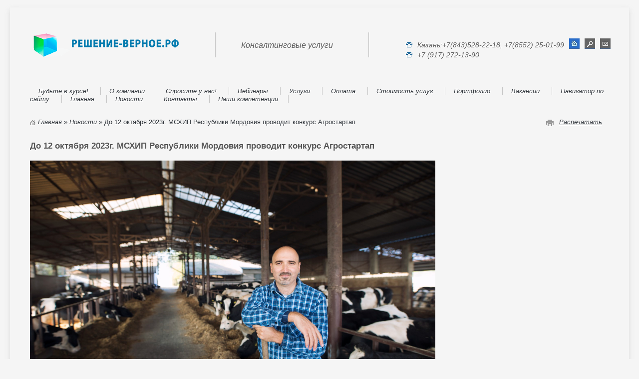

--- FILE ---
content_type: text/html; charset=UTF-8
request_url: https://xn----dtbhaacat8bfloi8h.xn--p1ai/news/Respublika-Mordoviya-grant-agrostartup-news
body_size: 7864
content:
<!DOCTYPE html>
<html lang="ru" dir="ltr" prefix="content: http://purl.org/rss/1.0/modules/content/  dc: http://purl.org/dc/terms/  foaf: http://xmlns.com/foaf/0.1/  og: http://ogp.me/ns#  rdfs: http://www.w3.org/2000/01/rdf-schema#  schema: http://schema.org/  sioc: http://rdfs.org/sioc/ns#  sioct: http://rdfs.org/sioc/types#  skos: http://www.w3.org/2004/02/skos/core#  xsd: http://www.w3.org/2001/XMLSchema# ">
  <head>
    <meta charset="utf-8" />
<meta name="Generator" content="Drupal 8 (https://www.drupal.org)" />
<meta name="MobileOptimized" content="width" />
<meta name="HandheldFriendly" content="true" />
<meta name="viewport" content="width=device-width, initial-scale=1.0" />
<style>div#sliding-popup, div#sliding-popup .eu-cookie-withdraw-banner, .eu-cookie-withdraw-tab {background: #0779bf} div#sliding-popup.eu-cookie-withdraw-wrapper { background: transparent; } #sliding-popup h1, #sliding-popup h2, #sliding-popup h3, #sliding-popup p, #sliding-popup label, #sliding-popup div, .eu-cookie-compliance-more-button, .eu-cookie-compliance-secondary-button, .eu-cookie-withdraw-tab { color: #ffffff;} .eu-cookie-withdraw-tab { border-color: #ffffff;}</style>
<link rel="shortcut icon" href="/themes/rv/favicon.ico" type="image/vnd.microsoft.icon" />
<link rel="canonical" href="https://xn----dtbhaacat8bfloi8h.xn--p1ai/news/Respublika-Mordoviya-grant-agrostartup-news" />
<link rel="shortlink" href="https://xn----dtbhaacat8bfloi8h.xn--p1ai/node/15738" />
<link rel="revision" href="https://xn----dtbhaacat8bfloi8h.xn--p1ai/news/Respublika-Mordoviya-grant-agrostartup-news" />

    <title>До 12 октября 2023г. МСХИП Республики Мордовия проводит конкурс Агростартап | Верное Решение</title>
    <link rel="stylesheet" media="all" href="/core/themes/stable/css/system/components/ajax-progress.module.css?t9eu81" />
<link rel="stylesheet" media="all" href="/core/themes/stable/css/system/components/align.module.css?t9eu81" />
<link rel="stylesheet" media="all" href="/core/themes/stable/css/system/components/autocomplete-loading.module.css?t9eu81" />
<link rel="stylesheet" media="all" href="/core/themes/stable/css/system/components/fieldgroup.module.css?t9eu81" />
<link rel="stylesheet" media="all" href="/core/themes/stable/css/system/components/container-inline.module.css?t9eu81" />
<link rel="stylesheet" media="all" href="/core/themes/stable/css/system/components/clearfix.module.css?t9eu81" />
<link rel="stylesheet" media="all" href="/core/themes/stable/css/system/components/details.module.css?t9eu81" />
<link rel="stylesheet" media="all" href="/core/themes/stable/css/system/components/hidden.module.css?t9eu81" />
<link rel="stylesheet" media="all" href="/core/themes/stable/css/system/components/item-list.module.css?t9eu81" />
<link rel="stylesheet" media="all" href="/core/themes/stable/css/system/components/js.module.css?t9eu81" />
<link rel="stylesheet" media="all" href="/core/themes/stable/css/system/components/nowrap.module.css?t9eu81" />
<link rel="stylesheet" media="all" href="/core/themes/stable/css/system/components/position-container.module.css?t9eu81" />
<link rel="stylesheet" media="all" href="/core/themes/stable/css/system/components/progress.module.css?t9eu81" />
<link rel="stylesheet" media="all" href="/core/themes/stable/css/system/components/reset-appearance.module.css?t9eu81" />
<link rel="stylesheet" media="all" href="/core/themes/stable/css/system/components/resize.module.css?t9eu81" />
<link rel="stylesheet" media="all" href="/core/themes/stable/css/system/components/sticky-header.module.css?t9eu81" />
<link rel="stylesheet" media="all" href="/core/themes/stable/css/system/components/system-status-counter.css?t9eu81" />
<link rel="stylesheet" media="all" href="/core/themes/stable/css/system/components/system-status-report-counters.css?t9eu81" />
<link rel="stylesheet" media="all" href="/core/themes/stable/css/system/components/system-status-report-general-info.css?t9eu81" />
<link rel="stylesheet" media="all" href="/core/themes/stable/css/system/components/tabledrag.module.css?t9eu81" />
<link rel="stylesheet" media="all" href="/core/themes/stable/css/system/components/tablesort.module.css?t9eu81" />
<link rel="stylesheet" media="all" href="/core/themes/stable/css/system/components/tree-child.module.css?t9eu81" />
<link rel="stylesheet" media="all" href="/modules/eu_cookie_compliance/css/eu_cookie_compliance.css?t9eu81" />
<link rel="stylesheet" media="all" href="/themes/rv/css/styles.css?t9eu81" />
<link rel="stylesheet" media="all" href="/themes/rv/css/tabs.css?t9eu81" />

<!--[if lte IE 7]>
<link rel="stylesheet" media="all" href="/themes/rv/css/ie7.css?t9eu81" />
<![endif]-->

<!--[if lte IE 6]>
<link rel="stylesheet" media="all" href="/themes/rv/css/ie6.css?t9eu81" />
<![endif]-->

    
<!--[if lte IE 8]>
<script src="/core/assets/vendor/html5shiv/html5shiv.min.js?v=3.7.3"></script>
<![endif]-->

  </head>
  <body>
        <a href="#main-content" class="visually-hidden focusable">
      Перейти к основному содержанию
    </a>
    
      <div class="dialog-off-canvas-main-canvas" data-off-canvas-main-canvas>
    

<div id="main_block">
    <div id="top_bar">
      <div id="one_section">
        <a href="/"><img src="/themes/rv/img/logo1x.png"
            srcset="/themes/rv/img/logo1x.png 1x, /themes/rv/img/logo2x.png 2x" class="img-responsive" alt=""></a></h1>

      </div>
      <div id="two_section">
        <div id="border_left"></div>
        <div id="name_job">
          <h2>Консалтинговые услуги</h2>
        </div>
      </div>
      <div id="three_section">
        <div id="border_left"></div>
        <div id="phone_img"></div>
        <div id="name_phone"><span id="ph"></span>Казань:+7(843)528-22-18, +7(8552) 25-01-99 <br>
        <span id="ph"></span>+7 (917) 272-13-90</div>
        <div id="servise"> 
			<a id="home" href="/"></a>
			<a id="sitemap" href="/search"> </a> 
			<a id="message" href="/contact"> </a> 
		</div>

        <div id="search_block_region">
			
        </div>
      </div>
    </div>
	 <div id="navigation">
		  <div>
    <nav role="navigation" aria-labelledby="block-glavnoemenyu-2-menu" id="block-glavnoemenyu-2">
            
  <h2 class="visually-hidden" id="block-glavnoemenyu-2-menu">Главное меню</h2>
  

        

  
   
   
   
   
     
     
      <ul class="links primary-links c-menu-main">  
         
       
                        <li class="c-menu-main__item">                <a href="/t-me-reshenievernoe" class="c-menu-main__link" data-drupal-link-system-path="node/13415">Будьте в курсе!</a>
              </li>
     
       
                        <li class="c-menu-main__item c-menu-main__item--collapsed">                <a href="/about-company" title="О компании" class="c-menu-main__link" data-drupal-link-system-path="node/2145">О компании</a>
              </li>
     
       
                        <li class="c-menu-main__item c-menu-main__item--collapsed">                <a href="/opros" title="На какие виды государственной поддержки (гранты, субсидии, льготы, иные преференции) может претендовать Ваш бизнес (проект) в Республике Татарстан?*" class="c-menu-main__link" data-drupal-link-system-path="node/2056">Спросите у нас!</a>
              </li>
     
       
                        <li class="c-menu-main__item c-menu-main__item--collapsed">                <a href="/webinars" class="c-menu-main__link" data-drupal-link-system-path="node/11842">Вебинары</a>
              </li>
     
       
                        <li class="c-menu-main__item c-menu-main__item--collapsed">                <a href="/services-for-business" title="Услуги компании &quot;Верное решение&quot; (консультанты по бизнесу) город Казань, Набережные Челны, Республика Татарстан www.решение-верное.рф" class="c-menu-main__link" data-drupal-link-system-path="node/3454">Услуги</a>
              </li>
     
       
                        <li class="c-menu-main__item">                <a href="/payment" class="c-menu-main__link" data-drupal-link-system-path="node/10196">Оплата</a>
              </li>
     
       
                        <li class="c-menu-main__item c-menu-main__item--collapsed">                <a href="/stoimost2015" class="c-menu-main__link" data-drupal-link-system-path="node/3819">Стоимость услуг</a>
              </li>
     
       
                        <li class="c-menu-main__item c-menu-main__item--collapsed">                <a href="/portfolio" title="Портфолио - проектный опыт компании (некоторые из реализованных проектов):" class="c-menu-main__link" data-drupal-link-system-path="node/3858">Портфолио</a>
              </li>
     
       
                        <li class="c-menu-main__item c-menu-main__item--collapsed">                <a href="/personal" title="Кадровая политика консалтинговой компании &quot;Верное решение&quot; www.решение-верное.рф" class="c-menu-main__link" data-drupal-link-system-path="node/1375">Вакансии</a>
              </li>
     
       
                        <li class="c-menu-main__item">                <a href="/ask-the-bot" class="c-menu-main__link" data-drupal-link-system-path="node/15268">Навигатор по сайту</a>
              </li>
     
       
                        <li class="c-menu-main__item">                <a href="/" class="c-menu-main__link" data-drupal-link-system-path="&lt;front&gt;">Главная</a>
              </li>
     
       
                        <li class="c-menu-main__item">                <a href="/news" class="c-menu-main__link" data-drupal-link-system-path="news">Новости</a>
              </li>
     
       
                        <li class="c-menu-main__item">                <a href="/contact" title="Контакты" class="c-menu-main__link" data-drupal-link-system-path="node/3779">Контакты</a>
              </li>
     
       
                        <li class="c-menu-main__item c-menu-main__item--collapsed">                <a href="/competence-matrix-servises" class="c-menu-main__link" data-drupal-link-system-path="node/15432">Наши компетенции</a>
              </li>
        </ul>
    


  </nav>

  </div>
  
    </div>
<div id="breadprint">
      <div id="path_url">  <div>
    <div id="block-strokanavigacii">
  
    
      
  <nav class="breadcrumb" role="navigation" aria-labelledby="system-breadcrumb">
  
    <h2 id="system-breadcrumb" class="visually-hidden">Строка навигации</h2>
    
        
                  <a href="/">Главная</a> »
        		
        
                  <a href="/news">Новости</a> »
        		
        
                  До 12 октября 2023г. МСХИП Республики Мордовия проводит конкурс Агростартап
        		
            <!--<li> </li>-->
    
  </nav>

  </div>

  </div>
</div>
      <div id="print_url"><a href="javaScript:window.print();">Распечатать</a></div>
    </div>
    <div id="center_block">
    
      <div id="left_sidebar">
        
      </div>
	
      <div id="content">

		  <div>
    <div id="block-rv-page-title">
  
    
      
  <h1 class="zagolovok"><span>До 12 октября 2023г. МСХИП Республики Мордовия проводит конкурс Агростартап</span>
</h1>


  </div>

  </div>

      <div>
    <div data-drupal-messages-fallback class="hidden"></div>

  </div>

		  <div>
    <div id="block-rv-vr-system-main">
  
    
      <article data-history-node-id="15738" role="article" about="/news/Respublika-Mordoviya-grant-agrostartup-news">

  
    

  
  <div>
    
            <div><p><img alt="875876578565875" data-entity-type="file" data-entity-uuid="a31e4fb1-42fa-4314-9c52-51a7b0586854" height="775" src="/sites/default/files/inline-images/portrait-middle-aged-farmer-standing-cow-s-farm-taking-care-cattle-domestic-animals.jpg" width="1162" /></p>
<p><em><sub><a href="https://www.freepik.com/free-photo/portrait-middle-aged-farmer-standing-cow-s-farm-taking-care-cattle-domestic-animals_11137350.htm#query=farmer%20cow&amp;position=25&amp;from_view=search&amp;track=ais">Image by aleksandarlittlewolf</a> on Freepik</sub></em></p>
<p>Министерство сельского хозяйства и продовольствия Республики Мордовия объявляет о проведении дополнительного отбора заявителей для предоставления им гранта «Агростартап» на реализацию проекта создания и (или) развития хозяйства, о проведении отбора претендентов на получение гранта на развитие семейной фермы.</p>
<p>Документ <a class="file file--mime-application-pdf file--application-pdf" data-entity-type="file" data-entity-uuid="bb9c7bfe-53b8-4173-b3c8-134ffd8e1032" filename="Постановление Правительства Республики Мордовия от 29 апреля 2019 г N 229 Об утв.pdf" href="/sites/default/files/inline-files/%D0%9F%D0%BE%D1%81%D1%82%D0%B0%D0%BD%D0%BE%D0%B2%D0%BB%D0%B5%D0%BD%D0%B8%D0%B5%20%D0%9F%D1%80%D0%B0%D0%B2%D0%B8%D1%82%D0%B5%D0%BB%D1%8C%D1%81%D1%82%D0%B2%D0%B0%20%D0%A0%D0%B5%D1%81%D0%BF%D1%83%D0%B1%D0%BB%D0%B8%D0%BA%D0%B8%20%D0%9C%D0%BE%D1%80%D0%B4%D0%BE%D0%B2%D0%B8%D1%8F%20%D0%BE%D1%82%2029%20%D0%B0%D0%BF%D1%80%D0%B5%D0%BB%D1%8F%202019%20%D0%B3%20N%20229%20%D0%9E%D0%B1%20%D1%83%D1%82%D0%B2.pdf">по ссылке</a>.</p>
<p>Организатор конкурса: Министерство сельского хозяйства и продовольствия Республики Мордовия (далее – министерство).<br />
Место нахождения (почтовый адрес): 430000, г. Саранск, ул. Коммунистическая, д. 50.<br />
Адрес электронной почты: <a href="mailto:msx@agro.e-mordovia.ru">msx@agro.e-mordovia.ru</a><br />
Дата начала приема документов: <strong>«11» сентября 2023 г.</strong><br />
Дата окончания приема документов: <strong>«12» октября 2023 г. включительно</strong>.<br />
Документы принимаются по адресу: г. Саранск, ул. Коммунистическая, д. 50, каб. 102.<br />
Время приема документов: понедельник – пятница с 8:30 до 17:30 (перерыв с 13:00 до 14:00).</p>
</div>
      
  </div>

</article>

  </div>
<div id="block-okompanii">
  
    
      
            <div><div style="margin-bottom:30px; margin-top:20px; border:5px solid #3e90d0;padding:10px 0px 0px 10px;">
<p>Сотрудники компании "Верное решение" <strong>оказывают услуги консультационного сопровождения</strong> для предпринимателей, консультируют по финансово-экономическим, правовым вопросам, маркетингу, иным вопросам развития бизнеса.</p>
<p><u>Мы предлагаем Вам воспользоваться комплексом услуг Компании:</u></p>
<ul>
<li>консультационная и информационная поддержка и сопровождение участников федеральных и региональных мер государственной поддержки в том числе налоговых льгот, грантов и субсидий (мы помогли нашим клиентам привлечь <a href="https://xn----dtbhaacat8bfloi8h.xn--p1ai/17-2024"><strong>более 17 миллиардов рублей </strong>государственных средств</a>)</li>
<li>разработка бизнес-плана, технико-экономического обоснования (ТЭО), меморандума, презентации, паспорта проекта, концепции развития (стратегии), подготовка пакета документации по проекту (мы оказали уже <a href="https://решение-верное.рф/500"><strong>1 210</strong> <strong>комплексов </strong>таких <strong>услуг</strong></a>),</li>
<li>проведение исследований рынков (маркетинговых) продукта, работ, услуг, поиск рыночных ниш, анализ конкурентной среды и перспектив развития,</li>
<li>помощь финансиста, экономиста, юриста, маркетолога - для использования льготных налоговых режимов, льготных ресурсов, привлечения льготных государственных инвестиций в проект, бизнес (мы провели более <strong>12 300 консультаций </strong>для малого и среднего бизнеса),</li>
</ul>
<p class="rtecenter">Мы будем рады помочь Вам в решении Ваших задач. <a href="https://решение-верное.рф/contact" rel="nofollow noopener" target="_blank">По любым возникающим вопросам, пожалуйста, обращайтесь.</a></p>
</div>
</div>
      
  </div>
<div id="block-nextpreviouslink">
  
    
      <a href="/news/mert-subsidiya-electroenergiya" class="nextpre__btn prevnext-previous">« Пред. новость С 15 сентября по 16 октября 2023 Минэкономики РТ принимает заявки на возмещение части затрат по оплате расходов за потребленную электроэнергию резидентами и управляющими компаниями аккредитованных индустриальных (промышленных) парков РТ (505)</a><a href="/news/webinars-sep-okt-2024" class="nextpre__btn next">Сл. новость » Формируется группа на вебинары на сентябрь-октябрь 2023: Гранты и субсидии на НИОКР, в том числе для разработчиков и производителей электроники</a>
  </div>

  </div>
	

	</div>
</div>
 
<div id="footer">
      <div id="image_block_1"></div>
      <div id="name_company">
        <!-- © 2011 г. ООО <span class="logo_name">«Верное решение»</span> --><span class="phones_name">Казань: +7-843-528-22-18, +7(8552) 25-01-99 <br>Почта:<a href="mailto:vr_cons@mail.ru ">vr_cons@mail.ru </a></span>
      </div>
      <div id="shema_proezda"> Схема проезда и адрес: <a href="https://yandex.ru/maps/?um=constructor%3Aee3ae3543e5b2d728e4a056dddaa22269f50a8f64988b25a98ddd7dafb8fa427&source=constructorLink">Яндекс карты</a><br /> <a href="/contact">Казань: ул.
          Островского 55, офис 403 </a><br> </div>
      <div id="copyright">© 2011-2025 г. ООО <span class="logo_name">«Верное решение»</span></div>
      <br>
      <div id="politics"><a href="http://решение-верное.рф/соглашение-об-обработке-персональных-данных">Политика конфиденциальности</a> <a
          href="http://решение-верное.рф/cookie">Соглашение об использовании файлов cookie</a><a
          href="http://решение-верное.рф/agreement">Пользовательское соглашение</a></div>
    
     <div id="social_networks">
        Социальные сети: <a href="https://vk.com/reshenievernoe"><img src="https://img.icons8.com/color/20/000000/vk-circled.png"/>Вконтакте</a> <a href="https://t.me/reshenievernoe"><img src="https://img.icons8.com/fluency/20/000000/telegram-app.png"/> Телеграм</a> <a href="https://www.youtube.com/c/%D0%A1%D0%B5%D1%80%D0%B3%D0%B5%D0%B9%D0%9C%D0%B0%D1%81%D0%BB%D0%B5%D1%85%D0%B8%D0%BD"> <img src="https://img.icons8.com/color/20/000000/youtube-play.png"/>YouTube</a> <a href="https://wa.me/79172721390"><img src="https://img.icons8.com/color/20/000000/whatsapp--v1.png"/>Whatsapp</a>
     
    </div>
        </div>
    
  </div>
  
  
<!-- Yandex.Metrika counter -->
<script type="text/javascript" >
   (function(m,e,t,r,i,k,a){m[i]=m[i]||function(){(m[i].a=m[i].a||[]).push(arguments)};
   m[i].l=1*new Date();
   for (var j = 0; j < document.scripts.length; j++) {if (document.scripts[j].src === r) { return; }}
   k=e.createElement(t),a=e.getElementsByTagName(t)[0],k.async=1,k.src=r,a.parentNode.insertBefore(k,a)})
   (window, document, "script", "https://mc.yandex.ru/metrika/tag.js", "ym");

   ym(15240784, "init", {
        clickmap:true,
        trackLinks:true,
        accurateTrackBounce:true,
        webvisor:true
   });
</script>
<noscript><div><img src="https://mc.yandex.ru/watch/15240784" style="position:absolute; left:-9999px;" alt="" /></div></noscript>
<!-- /Yandex.Metrika counter -->


  </div>

    
    <script type="application/json" data-drupal-selector="drupal-settings-json">{"path":{"baseUrl":"\/","scriptPath":null,"pathPrefix":"","currentPath":"node\/15738","currentPathIsAdmin":false,"isFront":false,"currentLanguage":"ru"},"pluralDelimiter":"\u0003","suppressDeprecationErrors":true,"eu_cookie_compliance":{"cookie_policy_version":"1.0.0","popup_enabled":true,"popup_agreed_enabled":false,"popup_hide_agreed":false,"popup_clicking_confirmation":false,"popup_scrolling_confirmation":false,"popup_html_info":"\u003Cdiv role=\u0022alertdialog\u0022 aria-labelledby=\u0022popup-text\u0022  class=\u0022eu-cookie-compliance-banner eu-cookie-compliance-banner-info eu-cookie-compliance-banner--default\u0022\u003E\n  \u003Cdiv class=\u0022popup-content info eu-cookie-compliance-content\u0022\u003E\n    \u003Cdiv id=\u0022popup-text\u0022 class=\u0022eu-cookie-compliance-message\u0022\u003E\n      \u003Cp\u003E\u041f\u0440\u043e\u0434\u043e\u043b\u0436\u0430\u044f \u0438\u0441\u043f\u043e\u043b\u044c\u0437\u043e\u0432\u0430\u0442\u044c \u0441\u0430\u0439\u0442\u00a0\u003Ca href=\u0022http:\/\/\u0440\u0435\u0448\u0435\u043d\u0438\u0435-\u0432\u0435\u0440\u043d\u043e\u0435.\u0440\u0444\u0022\u003E\u0440\u0435\u0448\u0435\u043d\u0438\u0435-\u0432\u0435\u0440\u043d\u043e\u0435.\u0440\u0444\u003C\/a\u003E\u00a0\u0432\u044b \u0441\u043e\u0433\u043b\u0430\u0448\u0430\u0435\u0442\u0435\u0441\u044c \u043d\u0430 \u0438\u0441\u043f\u043e\u043b\u044c\u0437\u043e\u0432\u0430\u043d\u0438\u0435 \u0444\u0430\u0439\u043b\u043e\u0432 cookie. \u0411\u043e\u043b\u0435\u0435 \u043f\u043e\u0434\u0440\u043e\u0431\u043d\u0443\u044e \u0438\u043d\u0444\u043e\u0440\u043c\u0430\u0446\u0438\u044e \u043c\u043e\u0436\u043d\u043e \u043d\u0430\u0439\u0442\u0438 \u0432\u00a0\u003Ca href=\u0022http:\/\/xn----dtbhaacat8bfloi8h.xn--p1ai\/cookie\u0022\u003E\u041f\u043e\u043b\u0438\u0442\u0438\u043a\u0435 cookie \u0444\u0430\u0439\u043b\u043e\u0432\u003C\/a\u003E\u003C\/p\u003E\n\n          \u003C\/div\u003E\n\n    \n    \u003Cdiv id=\u0022popup-buttons\u0022 class=\u0022eu-cookie-compliance-buttons\u0022\u003E\n      \u003Cbutton type=\u0022button\u0022 class=\u0022agree-button eu-cookie-compliance-default-button\u0022\u003E\u041f\u0440\u0438\u043d\u044f\u0442\u044c\u003C\/button\u003E\n          \u003C\/div\u003E\n  \u003C\/div\u003E\n\u003C\/div\u003E","use_mobile_message":false,"mobile_popup_html_info":"\u003Cdiv role=\u0022alertdialog\u0022 aria-labelledby=\u0022popup-text\u0022  class=\u0022eu-cookie-compliance-banner eu-cookie-compliance-banner-info eu-cookie-compliance-banner--default\u0022\u003E\n  \u003Cdiv class=\u0022popup-content info eu-cookie-compliance-content\u0022\u003E\n    \u003Cdiv id=\u0022popup-text\u0022 class=\u0022eu-cookie-compliance-message\u0022\u003E\n      \n          \u003C\/div\u003E\n\n    \n    \u003Cdiv id=\u0022popup-buttons\u0022 class=\u0022eu-cookie-compliance-buttons\u0022\u003E\n      \u003Cbutton type=\u0022button\u0022 class=\u0022agree-button eu-cookie-compliance-default-button\u0022\u003E\u041f\u0440\u0438\u043d\u044f\u0442\u044c\u003C\/button\u003E\n          \u003C\/div\u003E\n  \u003C\/div\u003E\n\u003C\/div\u003E","mobile_breakpoint":768,"popup_html_agreed":false,"popup_use_bare_css":false,"popup_height":"auto","popup_width":"100%","popup_delay":1000,"popup_link":"\/","popup_link_new_window":true,"popup_position":false,"fixed_top_position":true,"popup_language":"ru","store_consent":false,"better_support_for_screen_readers":false,"cookie_name":"","reload_page":false,"domain":"","domain_all_sites":false,"popup_eu_only_js":false,"cookie_lifetime":100,"cookie_session":0,"set_cookie_session_zero_on_disagree":0,"disagree_do_not_show_popup":false,"method":"default","automatic_cookies_removal":true,"allowed_cookies":"","withdraw_markup":"\u003Cbutton type=\u0022button\u0022 class=\u0022eu-cookie-withdraw-tab\u0022\u003EPrivacy settings\u003C\/button\u003E\n\u003Cdiv role=\u0022alertdialog\u0022 aria-labelledby=\u0022popup-text\u0022 class=\u0022eu-cookie-withdraw-banner\u0022\u003E\n  \u003Cdiv class=\u0022popup-content info eu-cookie-compliance-content\u0022\u003E\n    \u003Cdiv id=\u0022popup-text\u0022 class=\u0022eu-cookie-compliance-message\u0022\u003E\n      \u003Ch2\u003EWe use cookies on this site to enhance your user experience\u003C\/h2\u003E\n\u003Cp\u003EYou have given your consent for us to set cookies.\u003C\/p\u003E\n\n    \u003C\/div\u003E\n    \u003Cdiv id=\u0022popup-buttons\u0022 class=\u0022eu-cookie-compliance-buttons\u0022\u003E\n      \u003Cbutton type=\u0022button\u0022 class=\u0022eu-cookie-withdraw-button\u0022\u003EWithdraw consent\u003C\/button\u003E\n    \u003C\/div\u003E\n  \u003C\/div\u003E\n\u003C\/div\u003E","withdraw_enabled":false,"reload_options":0,"reload_routes_list":"","withdraw_button_on_info_popup":false,"cookie_categories":[],"cookie_categories_details":[],"enable_save_preferences_button":true,"cookie_value_disagreed":"0","cookie_value_agreed_show_thank_you":"1","cookie_value_agreed":"2","containing_element":"body","settings_tab_enabled":false,"open_by_default":true},"user":{"uid":0,"permissionsHash":"4584df72e4c469fa4b7e14d9fa4ddff25ee40bd7536963ef280abc77cadbc424"}}</script>
<script src="/core/assets/vendor/jquery/jquery.min.js?v=3.5.1"></script>
<script src="/core/assets/vendor/jquery-once/jquery.once.min.js?v=2.2.3"></script>
<script src="/core/misc/drupalSettingsLoader.js?v=8.9.6"></script>
<script src="/sites/default/files/languages/ru_zfXkFnomo7jJjZIUTF5MEf-BYLyWVDj-4Y7r2tGnAfg.js?t9eu81"></script>
<script src="/core/misc/drupal.js?v=8.9.6"></script>
<script src="/core/misc/drupal.init.js?v=8.9.6"></script>
<script src="/themes/rv/js/main.js?v=1.x"></script>
<script src="/core/assets/vendor/js-cookie/js.cookie.min.js?v=3.0.0-rc0"></script>
<script src="/modules/eu_cookie_compliance/js/eu_cookie_compliance.js?v=1.19" defer></script>

  </body>
</html>
